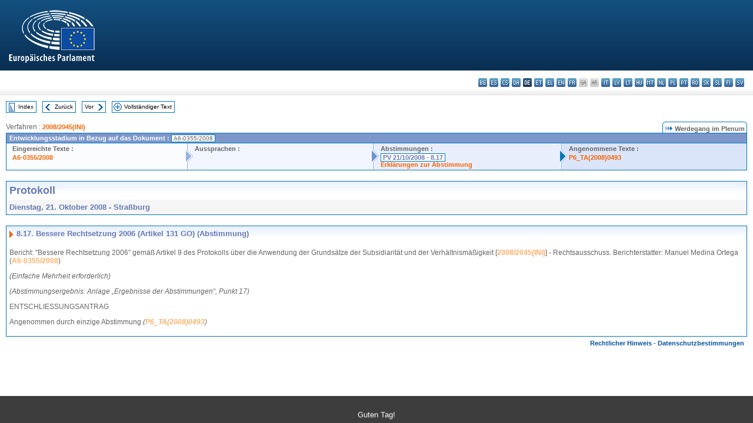

--- FILE ---
content_type: text/html; charset=UTF-8
request_url: https://www.europarl.europa.eu/doceo/document/PV-6-2008-10-21-ITM-008-17_DE.html
body_size: 1865
content:
<!DOCTYPE html>
<html lang="en">
<head>
    <meta charset="utf-8">
    <meta name="viewport" content="width=device-width, initial-scale=1">
    <title></title>
    <style>
        body {
            font-family: "Arial";
        }
    </style>
    <script type="text/javascript">
    window.awsWafCookieDomainList = [];
    window.gokuProps = {
"key":"AQIDAHjcYu/GjX+QlghicBgQ/7bFaQZ+m5FKCMDnO+vTbNg96AGe85MAbDryaCIv+G5hkV9fAAAAfjB8BgkqhkiG9w0BBwagbzBtAgEAMGgGCSqGSIb3DQEHATAeBglghkgBZQMEAS4wEQQMfqv/41xp8mxCyZaoAgEQgDtphphf91j3ohtIdrkcZhOjtKVdO6T7EOagds3zsYaLwQPIN8cNivfF/va6SSQpupzbviLhd9a0ZTvohw==",
          "iv":"D549LgHc+gAAAIRo",
          "context":"3+NGZUxA82EUet2pzxz9/xp54fhWM8SFqcPdOjG09+dy3LyYFsHqgVyKz8JCYpPes+5mXdTx5ikAvHZXCPpfeU3xJaM2Kn5ZWFbmVWNic0xsq1p+vGc8DjDWV/JHdiMcPZcbPL/P4eTzERaB7YGRvOML6rysZ6n5ZXFrsCswDn58Q0uCG9XXNTDeGdbg6pfmBqIzkJp0UlKzJ5BQQIqBc87cT3yFFvY9elW0D8U4X4n+6eYBa/9BjUJwpfp/Spa5SuJPvibNV0wldUnIs7MuQaEcP3kCgllxMVlR8fVmb7vfBg5zB4HB4+uj/QD5F7C689eC8OKpSPlRINJ2qhZ4i+ZnZsLGrzaNLQu21DdjI1/yTsgrrkikLMhKXG08/AGf1mP+2a2GLXzqYEl6TSFrwwMB"
};
    </script>
    <script src="https://e3c1b12827d4.5ce583ec.us-east-2.token.awswaf.com/e3c1b12827d4/d7f65e927fcd/f9998b2f6105/challenge.js"></script>
</head>
<body>
    <div id="challenge-container"></div>
    <script type="text/javascript">
        AwsWafIntegration.saveReferrer();
        AwsWafIntegration.checkForceRefresh().then((forceRefresh) => {
            if (forceRefresh) {
                AwsWafIntegration.forceRefreshToken().then(() => {
                    window.location.reload(true);
                });
            } else {
                AwsWafIntegration.getToken().then(() => {
                    window.location.reload(true);
                });
            }
        });
    </script>
    <noscript>
        <h1>JavaScript is disabled</h1>
        In order to continue, we need to verify that you're not a robot.
        This requires JavaScript. Enable JavaScript and then reload the page.
    </noscript>
</body>
</html>

--- FILE ---
content_type: text/html;charset=UTF-8
request_url: https://www.europarl.europa.eu/doceo/document/PV-6-2008-10-21-ITM-008-17_DE.html
body_size: 3732
content:
<!DOCTYPE html PUBLIC "-//W3C//DTD XHTML 1.0 Transitional//EN" "http://www.w3.org/TR/xhtml1/DTD/xhtml1-transitional.dtd">
<html xmlns="http://www.w3.org/1999/xhtml" xml:lang="de" lang="de"><head><meta http-equiv="Content-Type" content="text/html; charset=UTF-8" /><meta http-equiv="Content-Language" content="de" />

<title>Protokoll - Bessere Rechtsetzung 2006 (Artikel 131 GO) (Abstimmung) - Dienstag, 21. Oktober 2008</title><meta name="title" content="Protokoll - Bessere Rechtsetzung 2006 (Artikel 131 GO) (Abstimmung) - Dienstag, 21. Oktober 2008" /><meta name="language" content="de" />

<meta name="robots" content="index, follow, noodp, noydir, notranslate" /><meta name="copyright" content="© Europäische Union 2008 – Quelle: Europäisches Parlament" /><meta name="available" content="21-10-2008" /><meta name="sipade-leg" content="6" /><meta name="sipade-type" content="PV" /><meta property="og:title" content="Protokoll - Bessere Rechtsetzung 2006 (Artikel 131 GO) (Abstimmung) - Dienstag, 21. Oktober 2008" /><meta property="og:image" content="https://www.europarl.europa.eu/website/common/img/icon/sharelogo_facebook.jpg" />

<link rel="canonical" href="https://www.europarl.europa.eu/doceo/document/PV-6-2008-10-21-ITM-008-17_DE.html" />

<link href="/doceo/data/css/style_common.css" rel="stylesheet" type="text/css" /><link href="/doceo/data/css/style_common_print.css" rel="stylesheet" type="text/css" /><link href="/doceo/data/css/style_sipade.css" rel="stylesheet" type="text/css" /><link href="/doceo/data/css/style_activities.css" rel="stylesheet" type="text/css" /><link href="/doceo/data/css/common_sides.css" type="text/css" rel="stylesheet" /><link href="/doceo/data/css/style_sipade_oj_sched.css" type="text/css" rel="stylesheet" />
<script src="/doceo/data/js/overlib.js" type="text/javascript"> </script>
<script src="/doceo/data/js/swap_images.js" type="text/javascript"> </script>
<script src="/doceo/data/js/sipade.js" type="text/javascript"> </script>
<script src="/doceo/data/js/jquery-1.4.4.js" type="text/javascript"> </script><script src="/doceo/data/js/selectPvVotSec.js" type="text/javascript"> </script>
<script src="/doceo/data/js/sipade-OJ-SYN.js" type="text/javascript"> </script><!--ATI analytics script--><script type="text/javascript" data-tracker-name="ATInternet" defer data-value="/website/webanalytics/ati-doceo.js" src="//www.europarl.europa.eu/website/privacy-policy/privacy-policy.js" ></script></head><body bgcolor="#FFFFFF"><div id="overDiv" style="position:absolute; visibility:hidden; z-index:1000;"> </div><a name="top"></a><table cellpadding="0" cellspacing="0" border="0" width="100%"><tr><td><div id="header_sides" class="new">
<a href="/portal/de"><img alt="Zum Portal des Europäischen Parlaments zurückkehren" title="Zum Portal des Europäischen Parlaments zurückkehren" src="/doceo/data/img/EP_logo_neg_DE.png" /></a><h3 class="ep_hidden">Choisissez la langue de votre document :</h3><ul class="language_select">
            <li><a title="bg - български" class="bg on" href="/doceo/document/PV-6-2008-10-21-ITM-008-17_BG.html">bg - български</a></li>
            <li><a title="es - español" class="es on" href="/doceo/document/PV-6-2008-10-21-ITM-008-17_ES.html">es - español</a></li>
            <li><a title="cs - čeština" class="cs on" href="/doceo/document/PV-6-2008-10-21-ITM-008-17_CS.html">cs - čeština</a></li>
            <li><a title="da - dansk" class="da on" href="/doceo/document/PV-6-2008-10-21-ITM-008-17_DA.html">da - dansk</a></li>
            <li class="de selected" title="de - Deutsch">de - Deutsch</li>
            <li><a title="et - eesti keel" class="et on" href="/doceo/document/PV-6-2008-10-21-ITM-008-17_ET.html">et - eesti keel</a></li>
            <li><a title="el - ελληνικά" class="el on" href="/doceo/document/PV-6-2008-10-21-ITM-008-17_EL.html">el - ελληνικά</a></li>
            <li><a title="en - English" class="en on" href="/doceo/document/PV-6-2008-10-21-ITM-008-17_EN.html">en - English</a></li>
            <li><a title="fr - français" class="fr on" href="/doceo/document/PV-6-2008-10-21-ITM-008-17_FR.html">fr - français</a></li>
            <li class="ga" title="ga - Gaeilge">ga - Gaeilge</li>
            <li class="hr" title="hr - hrvatski">hr - hrvatski</li>
            <li><a title="it - italiano" class="it on" href="/doceo/document/PV-6-2008-10-21-ITM-008-17_IT.html">it - italiano</a></li>
            <li><a title="lv - latviešu valoda" class="lv on" href="/doceo/document/PV-6-2008-10-21-ITM-008-17_LV.html">lv - latviešu valoda</a></li>
            <li><a title="lt - lietuvių kalba" class="lt on" href="/doceo/document/PV-6-2008-10-21-ITM-008-17_LT.html">lt - lietuvių kalba</a></li>
            <li><a title="hu - magyar" class="hu on" href="/doceo/document/PV-6-2008-10-21-ITM-008-17_HU.html">hu - magyar</a></li>
            <li><a title="mt - Malti" class="mt on" href="/doceo/document/PV-6-2008-10-21-ITM-008-17_MT.html">mt - Malti</a></li>
            <li><a title="nl - Nederlands" class="nl on" href="/doceo/document/PV-6-2008-10-21-ITM-008-17_NL.html">nl - Nederlands</a></li>
            <li><a title="pl - polski" class="pl on" href="/doceo/document/PV-6-2008-10-21-ITM-008-17_PL.html">pl - polski</a></li>
            <li><a title="pt - português" class="pt on" href="/doceo/document/PV-6-2008-10-21-ITM-008-17_PT.html">pt - português</a></li>
            <li><a title="ro - română" class="ro on" href="/doceo/document/PV-6-2008-10-21-ITM-008-17_RO.html">ro - română</a></li>
            <li><a title="sk - slovenčina" class="sk on" href="/doceo/document/PV-6-2008-10-21-ITM-008-17_SK.html">sk - slovenčina</a></li>
            <li><a title="sl - slovenščina" class="sl on" href="/doceo/document/PV-6-2008-10-21-ITM-008-17_SL.html">sl - slovenščina</a></li>
            <li><a title="fi - suomi" class="fi on" href="/doceo/document/PV-6-2008-10-21-ITM-008-17_FI.html">fi - suomi</a></li>
            <li><a title="sv - svenska" class="sv on" href="/doceo/document/PV-6-2008-10-21-ITM-008-17_SV.html">sv - svenska</a></li>
        </ul></div></td></tr><tr><td style="padding:10px;"><table width="100%" border="0" cellspacing="0" cellpadding="0"><tr><td><table border="0" align="left" cellpadding="0" cellspacing="0"><tr><td><table border="0" cellspacing="0" cellpadding="0" class="buttondocwin"><tr><td><a href="/doceo/document/PV-6-2008-10-21-TOC_DE.html"><img src="/doceo/data/img/navi_index.gif" width="16" height="16" border="0" align="absmiddle" alt="" /></a></td><td valign="middle"> <a href="/doceo/document/PV-6-2008-10-21-TOC_DE.html" title="Index">Index</a> </td></tr></table></td><td><img src="/doceo/data/img/spacer.gif" width="10" height="8" alt="" /></td><td><table border="0" cellspacing="0" cellpadding="0" class="buttondocwin"><tr><td><a href="/doceo/document/PV-6-2008-10-21-ITM-008-16_DE.html"><img src="/doceo/data/img/navi_previous.gif" width="16" height="16" border="0" align="absmiddle" alt="" /></a></td><td valign="middle"> <a href="/doceo/document/PV-6-2008-10-21-ITM-008-16_DE.html" title="Zurück">Zurück</a> </td></tr></table></td><td><img src="/doceo/data/img/spacer.gif" width="10" height="8" alt="" /></td><td><table border="0" cellspacing="0" cellpadding="0" class="buttondocwin"><tr><td valign="middle"> <a href="/doceo/document/PV-6-2008-10-21-ITM-008-18_DE.html" title="Vor">Vor</a> </td><td><a href="/doceo/document/PV-6-2008-10-21-ITM-008-18_DE.html"><img src="/doceo/data/img/navi_next.gif" width="16" height="16" border="0" align="absmiddle" alt="" /></a></td></tr></table></td><td><img src="/doceo/data/img/spacer.gif" width="10" height="8" alt="" /></td><td><table border="0" cellspacing="0" cellpadding="0" class="buttondocwin"><tr><td><a href="/doceo/document/PV-6-2008-10-21_DE.html"><img src="/doceo/data/img/navi_moredetails.gif" width="16" height="16" border="0" align="absmiddle" alt="" /></a></td><td valign="middle"> <a href="/doceo/document/PV-6-2008-10-21_DE.html" title="Vollständiger Text">Vollständiger Text</a> </td></tr></table></td><td><img src="/doceo/data/img/spacer.gif" width="10" height="8" alt="" /></td></tr><tr><td><img src="/doceo/data/img/spacer.gif" width="10" height="15" alt="" /></td></tr></table></td></tr></table><div xmlns:text="http://openoffice.org/2000/text" xmlns:xlink="http://www.w3.org/1999/xlink" xmlns:table="http://openoffice.org/2000/table" xmlns:fo="http://www.w3.org/1999/XSL/Format" xmlns:style="http://openoffice.org/2000/style" style="display:none" id="refhidden">PV-6-2008-10-21</div><div xmlns:text="http://openoffice.org/2000/text" xmlns:xlink="http://www.w3.org/1999/xlink" xmlns:table="http://openoffice.org/2000/table" xmlns:fo="http://www.w3.org/1999/XSL/Format" xmlns:style="http://openoffice.org/2000/style" style="display:none" id="lgNavhidden">DE</div><div xmlns:text="http://openoffice.org/2000/text" xmlns:xlink="http://www.w3.org/1999/xlink" xmlns:table="http://openoffice.org/2000/table" xmlns:fo="http://www.w3.org/1999/XSL/Format" xmlns:style="http://openoffice.org/2000/style" style="display:none" id="lgDochidden">DE</div><div xmlns:text="http://openoffice.org/2000/text" xmlns:xlink="http://www.w3.org/1999/xlink" xmlns:table="http://openoffice.org/2000/table" xmlns:fo="http://www.w3.org/1999/XSL/Format" xmlns:style="http://openoffice.org/2000/style" style="display:none" id="typeSourcehidden">iPlPv_Itm</div>
                <table border="0" cellpadding="0" cellspacing="0" width="100%"><tbody><tr><td align="left"><span class="contents">Verfahren : </span><a class="ring_ref_link" href="https://oeil.secure.europarl.europa.eu/oeil/popups/ficheprocedure.do?lang=en&amp;reference=2008/2045(INI)">2008/2045(INI)</a></td><td align="right"><table align="right" border="0" cellpadding="0" cellspacing="0"><tbody><tr><td><img src="/doceo/data/img/ring_tabs_left_doc_unselected.gif" height="19" width="4" alt="" /></td><td class="Tabs_doc_unselected"><img src="/doceo/data/img/ring_navi.gif" width="17" height="14" alt="" />Werdegang im Plenum</td><td valign="middle"><img src="/doceo/data/img/ring_tabs_right_doc_unselected.gif" height="19" width="4" alt="" /></td></tr></tbody></table></td></tr></tbody></table><table class="doc_box_header" border="0" cellpadding="0" cellspacing="0" width="100%"><tbody><tr><td class="ring_multiple_bg" valign="top" colspan="7">Entwicklungsstadium in Bezug auf das Dokument :
            <span class="ring_ref_selected_header">A6-0355/2008</span></td></tr><tr><td width="25%" valign="top" class="ring_step_bg1" nowrap="nowrap"><p class="ring_step_title">Eingereichte Texte :</p>
                        <a href="/doceo/document/A-6-2008-0355_DE.html" class="ring_ref_link">A6-0355/2008</a><br />
                    </td><td width="15" style="background-image:url(/doceo/data/img/ring_bg1.gif)"><img src="/doceo/data/img/ring_flech1.gif" height="22" width="13" border="0" alt="" /></td><td class="ring_step_bg2" valign="top" width="25%" nowrap="nowrap"><p class="ring_step_title">Aussprachen :</p></td><td width="15" style="background-image:url(/doceo/data/img/ring_bg2.gif)"><img src="/doceo/data/img/ring_flech2.gif" width="13" height="22" border="0" alt="" /></td><td class="ring_step_bg3" valign="top" width="25%" nowrap="nowrap"><p class="ring_step_title">Abstimmungen :</p>
                        <a class="ring_ref_selected">PV 21/10/2008 - 8.17</a><br />
                        <a href="/doceo/document/CRE-6-2008-10-21-ITM-009_DE.html?textTabled=A-6-2008-0355#2-234" class="ring_ref_link">Erklärungen zur Abstimmung</a><br />
                    </td><td width="19" style="background-image:url(/doceo/data/img/ring_bg3.gif)"><img src="/doceo/data/img/ring_flech3.gif" height="22" width="13" border="0" alt="" /></td><td class="ring_step_bg4" valign="top" width="25%" nowrap="nowrap"><p class="ring_step_title">Angenommene Texte :</p>
                        <a href="/doceo/document/TA-6-2008-0493_DE.html" class="ring_ref_link">P6_TA(2008)0493</a><br />
                    </td></tr></tbody></table><br />
            

<table xmlns:text="http://openoffice.org/2000/text" xmlns:xlink="http://www.w3.org/1999/xlink" xmlns:table="http://openoffice.org/2000/table" xmlns:fo="http://www.w3.org/1999/XSL/Format" xmlns:style="http://openoffice.org/2000/style" width="100%" border="0" cellpadding="5" cellspacing="0" class="doc_box_header">
<tr><td align="left" valign="top" style="background-image:url(/doceo/data/img/gradient_blue.gif)" class="title_TA">Protokoll</td><td align="right" valign="top" style="background-image:url(/doceo/data/img/gradient_blue.gif)"></td></tr>
<tr><td class="doc_title" align="left" valign="top" bgcolor="#F5F5F5">Dienstag, 21. Oktober 2008 - Straßburg</td><td class="doc_title" align="right" valign="top" bgcolor="#F5F5F5"></td></tr></table><br xmlns:text="http://openoffice.org/2000/text" xmlns:xlink="http://www.w3.org/1999/xlink" xmlns:table="http://openoffice.org/2000/table" xmlns:fo="http://www.w3.org/1999/XSL/Format" xmlns:style="http://openoffice.org/2000/style" />


<table xmlns:text="http://openoffice.org/2000/text" xmlns:xlink="http://www.w3.org/1999/xlink" xmlns:table="http://openoffice.org/2000/table" xmlns:fo="http://www.w3.org/1999/XSL/Format" xmlns:style="http://openoffice.org/2000/style" width="100%" border="0" cellpadding="0" cellspacing="0" class="doc_box_header" style="padding-bottom:5px"><tr valign="top"><td>
<table width="100%" border="0" cellpadding="5" cellspacing="0">
<tr valign="top" style="padding-bottom:0px;padding-left:5px;padding-right:5px;padding-top:5px"><td align="left" style="background-image:url(/doceo/data/img/gradient_blue.gif)" class="doc_title"><img src="/doceo/data/img/arrow_title_doc.gif" width="8" height="14" border="0" align="absmiddle" alt="" /> 8.17. Bessere Rechtsetzung 2006 (Artikel 131 GO) (Abstimmung) </td></tr></table>
<p class="contents" style="margin-left:5px;margin-right:5px;font-style:normal;">Bericht: "Bessere Rechtsetzung 2006" gemäß Artikel 9 des Protokolls über die Anwendung der Grundsätze der Subsidiarität und der Verhältnismäßigkeit [<a href="https://oeil.secure.europarl.europa.eu/oeil/popups/ficheprocedure.do?lang=en&amp;reference=2008/2045(INI)">2008/2045(INI)</a>] - Rechtsausschuss. Berichterstatter: Manuel Medina Ortega (<a href="/doceo/document/A-6-2008-0355_DE.html">A6-0355/2008</a>)</p>
<p class="contents" style="margin-left:5px;margin-right:5px;font-style:italic;">(Einfache Mehrheit erforderlich) </p>
<p class="contents" style="margin-left:5px;margin-right:5px;font-style:italic;">(Abstimmungsergebnis: Anlage „Ergebnisse der Abstimmungen“, Punkt 17) </p>
<p class="contents" style="margin-left:5px;margin-right:5px;font-style:normal;">ENTSCHLIESSUNGSANTRAG</p>
<p class="contents" style="margin-left:5px;margin-right:5px;font-style:normal;">Angenommen durch einzige Abstimmung <span style="font-style:italic;">(</span><span style="font-style:italic;"><a href="/doceo/document/TA-6-2008-0493_DE.html">P6_TA(2008)0493</a></span><span style="font-style:italic;">)</span></p></td></tr></table><table width="100%" border="0" cellspacing="0" cellpadding="5"><tr class="footerdocwin"><td></td><td align="right"><a target="_blank" href="/legal-notice/de">Rechtlicher Hinweis</a> - <a target="_blank" href="/privacy-policy/de">Datenschutzbestimmungen</a></td></tr></table></td></tr></table></body></html>